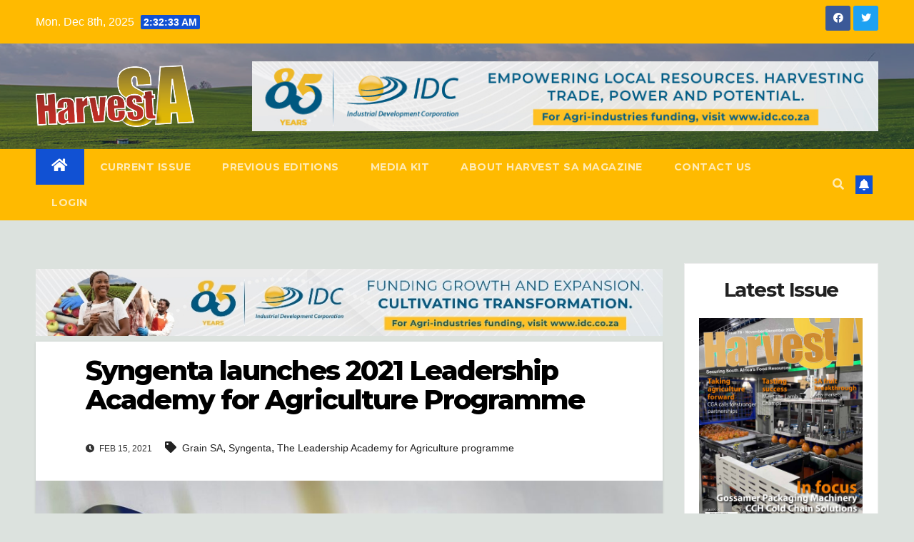

--- FILE ---
content_type: text/css
request_url: https://www.harvestsa.co.za/wp-content/uploads/so-css/so-css-newsup.css?ver=1681196124
body_size: 509
content:
.mg-headwidget .mg-head-detail {
  background-color: #ffba00;
}

.navbar .container-fluid {
  background-color: #ffba00;
}

.mg-headwidget .navbar-wp .navbar-nav > li > a:hover {
  background-color: #939b3b;
}

.mg-headwidget .navbar-wp .navbar-nav > .active > a:hover {
  background-color: #939b3b;
}

footer .overlay {
  background-color: #fa9032;
}

.mg-latest-news .bn_title h2 {
  background-color: #38221e;
}

.mg-latest-news .mg-latest-news-slider a span {
  color: #38221e;
}